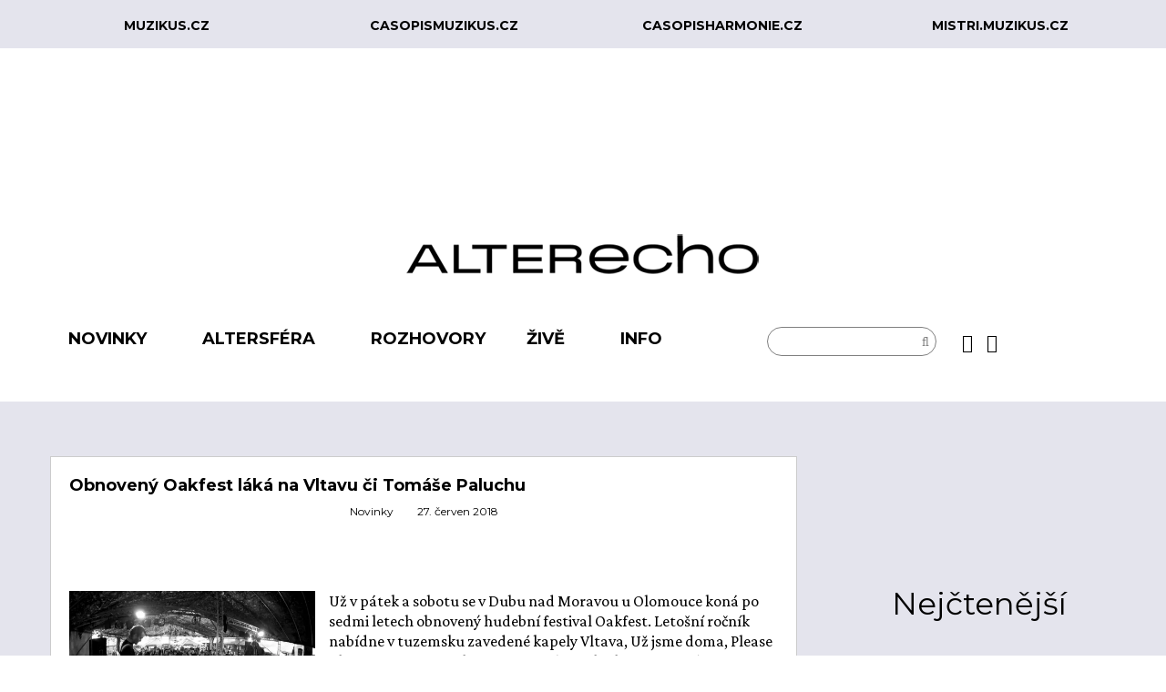

--- FILE ---
content_type: text/html; charset=utf-8
request_url: https://alterecho.muzikus.cz/tag/tomas-palucha.html?limit=10&limitstart=10&start=10
body_size: 10089
content:
<!DOCTYPE html> <!--[if lt IE 7]><html prefix="og: http://ogp.me/ns#" class="no-js lt-ie9 lt-ie8 lt-ie7"  lang="cs-cz"> <![endif]--> <!--[if IE 7]><html prefix="og: http://ogp.me/ns#" class="no-js lt-ie9 lt-ie8"  lang="cs-cz"> <![endif]--> <!--[if IE 8]><html prefix="og: http://ogp.me/ns#" class="no-js lt-ie9"  lang="cs-cz"> <![endif]--> <!--[if gt IE 8]><!--><html prefix="og: http://ogp.me/ns#" class="no-js" lang="cs-cz"> <!--<![endif]--><head><link rel="prev" href="/tag/tomas-palucha.html?limit=10&amp;limitstart=0&amp;start=10" /><link rel="next" href="/tag/tomas-palucha.html?limit=10&amp;limitstart=20&amp;start=10" /><meta http-equiv="X-UA-Compatible" content="IE=edge,chrome=1"><meta property="fb:app_id" content="1666976053518706"/><meta property="fb:admins" content="100000135792916,540104854" /><meta http-equiv="content-type" content="text/html; charset=utf-8" /><meta name="keywords" content="Tomáš Palucha" /><meta name="robots" content="max-snippet:-1, max-image-preview:large, max-video-preview:-1" /><meta property="og:url" content="https://alterecho.muzikus.cz/tag/tomas-palucha.html?limit=10&amp;limitstart=10&amp;start=10" /><meta property="og:type" content="website" /><meta property="og:title" content="Tomáš Palucha" /><meta property="og:description" content="You are viewing content tagged with 'Tomáš Palucha'" /><meta name="twitter:card" content="summary" /><meta name="twitter:title" content="Tomáš Palucha" /><meta name="twitter:description" content="You are viewing content tagged with 'Tomáš Palucha'" /><meta name="viewport" content="width=device-width, initial-scale=1.0" /><meta name="description" content="You are viewing content tagged with 'Tomáš Palucha'" /><title>Tomáš Palucha</title><link href="/tag/tomas-palucha.html?start=10" rel="canonical" /><link href="/templates/shaper_newsplus/favicon.ico" rel="shortcut icon" type="image/vnd.microsoft.icon" /><link href="https://cdnjs.cloudflare.com/ajax/libs/simple-line-icons/2.4.1/css/simple-line-icons.min.css" rel="stylesheet" type="text/css" /><link href="/templates/shaper_newsplus/css/k2.css?v=2.11.20240212" rel="stylesheet" type="text/css" /><link href="/templates/shaper_newsplus/css/bootstrap_202107211605.min.css" rel="stylesheet" type="text/css" /><link href="/templates/shaper_newsplus/css/bootstrap-responsive_202107211605.min.css" rel="stylesheet" type="text/css" /><link href="/plugins/system/helix/css/font-awesome_202107211605.css" rel="stylesheet" type="text/css" /><link href="//fonts.googleapis.com/css?family=Crimson+Pro:400,400italic&subset=latin-ext" rel="stylesheet" type="text/css" /><link href="//fonts.googleapis.com/css?family=Montserrat:400,400italic,700,700italic&subset=latin-ext" rel="stylesheet" type="text/css" /><link href="/plugins/system/helix/css/mobile-menu.css" rel="stylesheet" type="text/css" /><link href="/templates/shaper_newsplus/css/template_202306201200.css" rel="stylesheet" type="text/css" /><link href="/templates/shaper_newsplus/css/presets/preset1_202107211605.css" rel="stylesheet" type="text/css" /><link href="https://alterecho.muzikus.cz/plugins/system/fmalertcookies/assets/css/bootstrap.min.css" rel="stylesheet" type="text/css" /><link href="https://alterecho.muzikus.cz/plugins/system/fmalertcookies/assets/css/custom.css" rel="stylesheet" type="text/css" /><style type="text/css">.container{max-width:1170px}body, p, h4{font-family:'Crimson Pro';}h1, h2, h3, h5{font-family:'Montserrat';}</style> <script src="/media/jui/js/jquery.min.js?77c13bf7f48e5b4577fdcfe83cfb5f8c" type="text/javascript"></script> <script src="/media/jui/js/jquery-noconflict.js?77c13bf7f48e5b4577fdcfe83cfb5f8c" type="text/javascript"></script> <script src="/media/jui/js/jquery-migrate.min.js?77c13bf7f48e5b4577fdcfe83cfb5f8c" type="text/javascript"></script> <script src="/media/k2/assets/js/k2.frontend.js?v=2.11.20240212&sitepath=/" type="text/javascript"></script> <script src="/plugins/system/helix/js/jquery-noconflict.js" type="text/javascript"></script> <script src="/media/jui/js/bootstrap.min.js?77c13bf7f48e5b4577fdcfe83cfb5f8c" type="text/javascript"></script> <script src="/plugins/system/helix/js/modernizr-2.6.2.min.js" type="text/javascript"></script> <script src="/plugins/system/helix/js/helix.core.js" type="text/javascript"></script> <script src="/plugins/system/helix/js/menu.js" type="text/javascript"></script> <script src="/templates/shaper_newsplus/js/main.js" type="text/javascript"></script> <script type="text/javascript">spnoConflict(function($){

					function mainmenu() {
						$('.sp-menu').spmenu({
							startLevel: 0,
							direction: 'ltr',
							initOffset: {
								x: 0,
								y: 0
							},
							subOffset: {
								x: 0,
								y: 0
							},
							center: 0
						});
			}

			mainmenu();

			$(window).on('resize',function(){
				mainmenu();
			});


			});</script>  <script async src="https://www.googletagmanager.com/gtag/js?id=G-PQB483W5DL"></script> <script>window.dataLayer = window.dataLayer || [];
          function gtag(){dataLayer.push(arguments);}
          gtag('js', new Date());
        
          gtag('config', 'G-PQB483W5DL');</script>  <script type='text/javascript'>var googletag = googletag || {};
          googletag.cmd = googletag.cmd || [];
          (function() {
            var gads = document.createElement('script');
            gads.async = true;
            gads.type = 'text/javascript';
            var useSSL = 'https:' == document.location.protocol;
            gads.src = (useSSL ? 'https:' : 'http:') +
              '//www.googletagservices.com/tag/js/gpt.js';
            var node = document.getElementsByTagName('script')[0];
            node.parentNode.insertBefore(gads, node);
          })();</script> <script>// GPT slots
         var gptAdSlots = [];
         googletag.cmd.push(function() {
        
           // Define a size mapping object. The first parameter to addSize is
           // a viewport size, while the second is a list of allowed ad sizes.
           var mapping0 = googletag.sizeMapping().
        
           // rozliseni min 320 sirka, 200 vyska - mobil 
           addSize([320, 200], [[320, 50], [320, 100], [300, 50], [300, 100]]). 
        		
           // rozliseni min 728 sirka, 200 vyska - tablet 
           addSize([728, 200], [[750, 100], [728, 90], [500, 100]]). 
        
           // rozliseni min 1050 sirka, 200 vyska - desktop
           addSize([1050, 400], [[1000, 200], [1000, 100], [970, 90]]).build();

           // Define the GPT slot 0
           gptAdSlots[0] = googletag.defineSlot('/10732688/alterecho_top_1000x200', [1000, 200], 'div-gpt-ad-1443620557761-0').
               defineSizeMapping(mapping0).
               addService(googletag.pubads());
           //googletag.pubads().setTargeting("test","responsive");

           var mapping1 = googletag.sizeMapping().
        
           // rozliseni min 320 sirka, 200 vyska - mobil 
           addSize([320, 200], [[320, 50], [320, 100], [300, 50], [300, 100]]). 
        		
           // rozliseni min 728 sirka, 200 vyska - tablet 
           addSize([728, 200], [[750, 100], [728, 90], [500, 100]]). 
        
           // rozliseni min 1050 sirka, 200 vyska - desktop
           addSize([1050, 400], [[1000, 200], [1000, 100], [970, 90]]).build();

           // Define the GPT slot 1
           gptAdSlots[1] = googletag.defineSlot('/10732688/alterecho_middle_1000x200', [1000, 200], 'div-gpt-ad-1443620069150-0').
               defineSizeMapping(mapping1).
               addService(googletag.pubads());
           //googletag.pubads().setTargeting("test","responsive");

           var mapping2 = googletag.sizeMapping().

           // rozliseni min 300 sirka, 300 vyska
           addSize([300, 300], [[300, 300], [300, 250], [234, 100]]).build(); 
        
           // rozliseni min 300 sirka, 600 vyska
           //addSize([300, 600], [[300, 300], [300, 250], [234, 100]]).build(); 
        
           // Define the GPT slot 2
           gptAdSlots[2] = googletag.defineSlot('/10732688/alterecho_right_top_300x300', [300, 300], 'div-gpt-ad-1443620069150-2').
               defineSizeMapping(mapping2).
               addService(googletag.pubads());
           //googletag.pubads().setTargeting("test","responsive");

           var mapping3 = googletag.sizeMapping().

           // rozliseni min 300 sirka, 300 vyska
           addSize([300, 300], [[300, 300], [300, 250], [300, 100], [234, 100]]). 
        
           // rozliseni min 300 sirka, 600 vyska
           addSize([300, 600], [[300, 600], [300, 500], [300, 300], [300, 250], [300, 100], [240, 400], [234, 100]]).build(); 

           // Define the GPT slot 3
           gptAdSlots[3] = googletag.defineSlot('/10732688/alterecho_right_bottom_300x600', [300, 600], 'div-gpt-ad-1443620069150-1').
               defineSizeMapping(mapping3).
               addService(googletag.pubads());
           //googletag.pubads().setTargeting("test","responsive");

           // Start ad fetching
           googletag.pubads().enableSingleRequest();
           // When you know that your ad slots will stay empty most of the time, you can add
           googletag.pubads().collapseEmptyDivs(true);
           googletag.enableServices();
         });</script> </head><body  class="itemlist subpage  ltr preset1 menu-recenze responsive bg hfeed clearfix"><div id="fb-root"></div> <script>window.fbAsyncInit = function() {
        FB.init({
          appId            : '1666976053518706',
          autoLogAppEvents : true,
          xfbml            : true,
          version          : 'v2.10'
        });
        FB.AppEvents.logPageView();
      };
    
      (function(d, s, id){
         var js, fjs = d.getElementsByTagName(s)[0];
         if (d.getElementById(id)) {return;}
         js = d.createElement(s); js.id = id;
         js.src = "//connect.facebook.net/cs_CZ/sdk.js#xfbml=1&version=v2.10&appId=1666976053518706";
         fjs.parentNode.insertBefore(js, fjs);
       }(document, 'script', 'facebook-jssdk'));</script> <div class="body-innerwrapper"> <!--[if lt IE 8]><div class="chromeframe alert alert-danger" style="text-align:center">You are using an <strong>outdated</strong> browser. Please <a target="_blank" href="http://browsehappy.com/">upgrade your browser</a> or <a target="_blank" href="http://www.google.com/chromeframe/?redirect=true">activate Google Chrome Frame</a> to improve your experience.</div> <![endif]--><section id="sp-header-top-top-wrapper" 
 class=" hidden-phone"><div class="container"><div class="row-fluid" id="header-top-top"><div id="sp-top-top-menu1" class="span3 align-center"><div class="custom"  ><p class="text-center"><a href="http://www.muzikus.cz" target="_blank" rel="noopener noreferrer">muzikus.cz</a></p></div></div><div id="sp-top-top-menu2" class="span3 align-center"><div class="custom"  ><p class="text-center"><a href="https://www.casopismuzikus.cz" target="_blank" rel="noopener noreferrer">casopismuzikus.cz</a></p></div></div><div id="sp-top-top-menu3" class="span3 align-center"><div class="custom"  ><p class="text-center"><a href="https://www.casopisharmonie.cz" target="_blank" rel="noopener noreferrer">casopisharmonie.cz</a></p></div></div><div id="sp-top-top-menu4" class="span3 align-center"><div class="custom"  ><p class="text-center"><a href="https://mistri.muzikus.cz" target="_blank" rel="noopener noreferrer">mistri.muzikus.cz</a></p></div></div></div></div></section><section id="sp-banner-top-wrapper" 
 class=" "><div class="container"><div class="row-fluid" id="banner-top"><div id="sp-top-banner" class="span12"><div class="custom"  ><div id="div-gpt-ad-1443620557761-0"> </div></div></div></div></div></section><section id="sp-logo-wrapper" 
 class=" "><div class="container"><div class="row-fluid" id="logo"><div id="sp-logo" class="span12"><div class="logo-wrapper"><a href="/"><img alt="" class="image-logo" src="/images/logo_alterecho/alterecho_398x56.png" /></a></div></div></div></div></section><section id="sp-menu-wrapper" 
 class=" "><div class="container"><div class="row-fluid" id="menu"><div id="sp-menu" class="span8"><div id="sp-main-menu" class="visible-desktop"><ul class="sp-menu level-0"><li class="menu-item first parent "><a href="/novinky.html" class="menu-item first parent " ><span class="menu"><span class="menu-title">Novinky</span></span></a><div class="sp-submenu"><div class="sp-submenu-wrap"><div class="sp-submenu-inner clearfix" style="width: 200px;"><div class="megacol col1 first" style="width: 200px;"><ul class="sp-menu level-1"><li class="menu-item first"><a href="/novinky/videotip.html" class="menu-item first" ><span class="menu"><span class="menu-title">Videotip</span></span></a></li></ul></div></div></div></div></li><li class="menu-item parent "><a href="/altersfera.html" class="menu-item parent " ><span class="menu"><span class="menu-title">Altersféra</span></span></a><div class="sp-submenu"><div class="sp-submenu-wrap"><div class="sp-submenu-inner clearfix" style="width: 200px;"><div class="megacol col1 first" style="width: 200px;"><ul class="sp-menu level-1"><li class="menu-item first"><a href="/altersfera/artein.html" class="menu-item first" ><span class="menu"><span class="menu-title">arteIN</span></span></a></li><li class="menu-item"><a href="/altersfera/echolokator.html" class="menu-item" ><span class="menu"><span class="menu-title">Echolokátor</span></span></a></li><li class="menu-item"><a href="/altersfera/czech-it.html" class="menu-item" ><span class="menu"><span class="menu-title">Czech It</span></span></a></li><li class="menu-item"><a href="/altersfera/clanky.html" class="menu-item" ><span class="menu"><span class="menu-title">Články</span></span></a></li><li class="menu-item"><a href="/altersfera/nadhledy.html" class="menu-item" ><span class="menu"><span class="menu-title">Nadhledy</span></span></a></li><li class="menu-item last"><a href="/altersfera/za-oponou.html" class="menu-item last" ><span class="menu"><span class="menu-title">Za oponou</span></span></a></li></ul></div></div></div></div></li><li class="menu-item"><a href="/rozhovory.html" class="menu-item" ><span class="menu"><span class="menu-title">Rozhovory</span></span></a></li><li class="menu-item parent "><a href="/zive.html" class="menu-item parent " ><span class="menu"><span class="menu-title">Živě</span></span></a><div class="sp-submenu"><div class="sp-submenu-wrap"><div class="sp-submenu-inner clearfix" style="width: 200px;"><div class="megacol col1 first" style="width: 200px;"><ul class="sp-menu level-1"><li class="menu-item first"><a href="/zive/fotogalerie.html" class="menu-item first" ><span class="menu"><span class="menu-title">Fotogalerie</span></span></a></li><li class="menu-item last"><a href="/zive/reporty.html" class="menu-item last" ><span class="menu"><span class="menu-title">Reporty</span></span></a></li></ul></div></div></div></div></li><li class="menu-item last parent "><a href="#" class="menu-item last parent "><span class="menu"><span class="menu-title">Info</span></span></a><div class="sp-submenu"><div class="sp-submenu-wrap"><div class="sp-submenu-inner clearfix" style="width: 200px;"><div class="megacol col1 first" style="width: 200px;"><ul class="sp-menu level-1"><li class="menu-item first"><a href="/info/profil.html" class="menu-item first" ><span class="menu"><span class="menu-title">Profil</span></span></a></li><li class="menu-item"><a href="/info/ehp-norske-fondy.html" class="menu-item" ><span class="menu"><span class="menu-title">EHP/Norské fondy</span></span></a></li><li class="menu-item"><a href="/info/logo-ke-stazeni.html" class="menu-item" ><span class="menu"><span class="menu-title">Logo ke stažení</span></span></a></li><li class="menu-item"><a href="/info/inzerce.html" class="menu-item" ><span class="menu"><span class="menu-title">Inzerce</span></span></a></li><li class="menu-item last"><a href="/info/kontakty.html" class="menu-item last" ><span class="menu"><span class="menu-title">Kontakty</span></span></a></li></ul></div></div></div></div></li></ul></div></div><div id="sp-search" class="span2"><div class="module "><div class="mod-wrapper clearfix"><div class="mod-content clearfix"><div class="mod-inner clearfix"><div class="search pull-right input-append "><form action="/recenze.html" method="post" class="form-inline"> <input name="searchword" id="mod-search-searchword" type="text" value=" "  onblur="if (this.value=='') this.value=' ';" onfocus="if (this.value==' ') this.value='';" /> <input type="hidden" name="task" value="search" /> <input type="hidden" name="option" value="com_search" /> <input type="hidden" name="Itemid" value="0" /> <button class="button btn btn-primary" onclick="this.form.searchword.focus();"><i class="icon-search"></i></button></form></div></div></div></div></div><div class="gap"></div></div><div id="sp-social" class="span2"><div class="module "><div class="mod-wrapper clearfix"><div class="mod-content clearfix"><div class="mod-inner clearfix"><div class="custom"  ><div class="social-row1"><ul><li><a href="https://www.facebook.com/pages/AlterEcho/915524441827276" target="_blank" rel="noopener noreferrer"><i class="fa fa-facebook"> </i></a></li><li><a href="https://www.instagram.com/alterechocz/" target="_blank" rel="noopener noreferrer"><i class="fa fa-instagram"> </i></a></li></ul></div></div></div></div></div></div><div class="gap"></div></div></div></div></section><section id="sp-main-body-wrapper" 
 class=" "><div class="container"><div class="row-fluid" id="main-body"><div id="sp-component-area" class="span9"><section id="sp-component-wrapper"><div id="sp-component"><div id="system-message-container"></div><div id="k2Container" class="tagView kategorie"><div class="tagItemList"><div class="tagItemView"><div class="tagItemHeader"><h2 class="tagItemTitle"> <a href="/novinky/obnoveny-oakfest-laka-na-vltavu-ci-tomase-paluchu.html"> Obnovený Oakfest láká na Vltavu či Tomáše Paluchu </a></h2></div><div class="tagItemBody"><div class="itemLinks"><div class="tagItemCategory"> <a href="/novinky.html">Novinky</a></div> <span class="tagItemDateCreated"> <i class="icon-circle"></i> 27. červen 2018 </span></div><div class="tagItemImageBlock"> <span class="tagItemImage"> <a href="/novinky/obnoveny-oakfest-laka-na-vltavu-ci-tomase-paluchu.html" title="Obnovený Oakfest láká na Vltavu či Tomáše Paluchu"> <img src="/media/k2/items/cache/55de6e9b5e244d9a5ed131b4f33deee4_Generic.webp" alt="Obnovený Oakfest láká na Vltavu či Tomáše Paluchu" style="width:500px; height:auto;" /> </a> </span><div class="clr"></div></div><div class="tagItemIntroText"><p>Už v pátek a sobotu se v Dubu nad Moravou u Olomouce koná po sedmi letech obnovený hudební festival Oakfest. Letošní ročník nabídne v tuzemsku zavedené kapely Vltava, Už jsme doma, Please The Trees, Beps'n'Johnnies či Tomáše Paluchu. Vystoupí na něm i lokální interpreti jako Dirty Old Dogs, Emmett Brown, Bullfrog, The Frustrators či Hope Astronaut.</p></div><div class="clr"></div></div><div class="clr"></div><div class="clr"></div></div><div class="tagItemView"><div class="tagItemHeader"><h2 class="tagItemTitle"> <a href="/zive/reporty/bloudici-ozvena-lvmen-vyplnila-akropolis.html"> Bloudící ozvěna Lvmen vyplnila Akropolis </a></h2></div><div class="tagItemBody"><div class="itemLinks"><div class="tagItemCategory"> <a href="/zive/reporty.html">Reporty</a></div> <span class="tagItemDateCreated"> <i class="icon-circle"></i> 2. únor 2018 </span></div><div class="tagItemImageBlock"> <span class="tagItemImage"> <a href="/zive/reporty/bloudici-ozvena-lvmen-vyplnila-akropolis.html" title="Lvmen"> <img src="/media/k2/items/cache/9b5e3c23201c499fb8c94515eb3a267b_Generic.webp" alt="Lvmen" style="width:500px; height:auto;" /> </a> </span><div class="clr"></div></div><div class="tagItemIntroText"><p>Post-hardcorová legenda Lvmen na svou poslední desku Mitgefangen Mitgehangen zařadila i přepracovanou verzi své historicky první skladby. Nejde o laciný sentiment, kapela tím může naznačovat cyklickou představu času jako hada požírajícího svůj ocas.</p></div><div class="clr"></div></div><div class="clr"></div><div class="clr"></div></div><div class="tagItemView"><div class="tagItemHeader"><h2 class="tagItemTitle"> <a href="/novinky/lvmen-vyrazi-na-turne-se-svou-mitgefangen-mitgehangen-miri-i-za-hranice.html"> Lvmen vyráží na turné, se svou Mitgefangen – Mitgehangen míří i za hranice </a></h2></div><div class="tagItemBody"><div class="itemLinks"><div class="tagItemCategory"> <a href="/novinky.html">Novinky</a></div> <span class="tagItemDateCreated"> <i class="icon-circle"></i> 17. leden 2018 </span></div><div class="tagItemImageBlock"> <span class="tagItemImage"> <a href="/novinky/lvmen-vyrazi-na-turne-se-svou-mitgefangen-mitgehangen-miri-i-za-hranice.html" title="Lvmen, Brno"> <img src="/media/k2/items/cache/112f5a33a8163f3c254ac49f62d0a9ee_Generic.webp" alt="Lvmen, Brno" style="width:500px; height:auto;" /> </a> </span><div class="clr"></div></div><div class="tagItemIntroText"><p>Loni na jaře jsme se těšili z návratu harcovníků Lvmen, poté přibylo pár koncertů a na konci roku jsme bilancovali. Jejich loni vydané album Mitgefangen – Mitgehangen se dočkalo nadšených reakcí a bylo tedy načase, aby sudetská skupina vyrazila na svatou cestu. S sebou berou duo Tomáš Palucha.</p></div><div class="clr"></div></div><div class="clr"></div><div class="clr"></div></div><div class="tagItemView"><div class="tagItemHeader"><h2 class="tagItemTitle"> <a href="/novinky/chee-chaak-se-stehuje-do-orlove-usporada-tam-zimnichaak.html"> Chee Chaak se stěhuje do Orlové. Uspořádá tam Zimnichaak </a></h2></div><div class="tagItemBody"><div class="itemLinks"><div class="tagItemCategory"> <a href="/novinky.html">Novinky</a></div> <span class="tagItemDateCreated"> <i class="icon-circle"></i> 22. listopad 2017 </span></div><div class="tagItemImageBlock"> <span class="tagItemImage"> <a href="/novinky/chee-chaak-se-stehuje-do-orlove-usporada-tam-zimnichaak.html" title="Schwarzprior"> <img src="/media/k2/items/cache/7e408619b804333fe3c3aa491f931796_Generic.webp" alt="Schwarzprior" style="width:500px; height:auto;" /> </a> </span><div class="clr"></div></div><div class="tagItemIntroText"><p>Ostravští promotéři Chee Chaak jsou známí díky koncertům, které pořádají po celý rok a jejichž vyvrcholením je červnový Chee Chaak Fest. Protože je však do června daleko a mnohým se již teď stýská po nezaměnitelné atmosféře Chee Chaaku, rozhodla se promotérská skupina udělat v lednu následujícího roku první (a možná poslední) zimní verzi – Zimnichaak.</p></div><div class="clr"></div></div><div class="clr"></div><div class="clr"></div></div><div class="tagItemView"><div class="tagItemHeader"><h2 class="tagItemTitle"> <a href="/zive/fotogalerie/foto-tomas-palucha-rutka-laskier-ostrava-jeden-tag-30-3-17.html"> Foto: Tomáš Palucha + Rutka Laskier, Ostrava – Jeden Tag, 30. 3. 17 </a></h2></div><div class="tagItemBody"><div class="itemLinks"><div class="tagItemCategory"> <a href="/zive/fotogalerie.html">Fotogalerie</a></div> <span class="tagItemDateCreated"> <i class="icon-circle"></i> 7. duben 2017 </span></div><div class="tagItemImageBlock"> <span class="tagItemImage"> <a href="/zive/fotogalerie/foto-tomas-palucha-rutka-laskier-ostrava-jeden-tag-30-3-17.html" title="Rutka Laskier, Ostrava – Jeden Tag, 30. 3. 17"> <img src="/media/k2/items/cache/954882f62243d5d5e14df60ee84c324b_Generic.webp" alt="Rutka Laskier, Ostrava – Jeden Tag, 30. 3. 17" style="width:500px; height:auto;" /> </a> </span><div class="clr"></div></div><div class="tagItemIntroText"><p dir="ltr">​Předposlední číčákovský koncert před očekávaným festivalem Chee Chaak se uskutečnil ve čtvrtek v klubovně Jeden Tag. Tomáš Palucha zahráli ve čtyřech, set dosti povedený, odnesla jsem si kazetu. Co se týče Rutka Laskier, na Bandcampu mě jejich nahrávky moc nebavily, a proto to, co předvedli naživo, bylo pro mě obrovským překvapením. Čirý nářez, energie a výborná sjednocenost. Odcházela jsem nadmíru spokojená.</p></div><div class="clr"></div></div><div class="clr"></div><div class="clr"></div></div><div class="tagItemView"><div class="tagItemHeader"><h2 class="tagItemTitle"> <a href="/novinky/tomas-palucha-vyrazi-na-snuru-po-boku-jim-vetsinou-budou-stat-rutka-laskier.html"> Tomáš Palucha vyrážejí na šňůru, doprovodí je Rutka Laskier, Superego Kid, Rouilleux či Prodavač </a></h2></div><div class="tagItemBody"><div class="itemLinks"><div class="tagItemCategory"> <a href="/novinky.html">Novinky</a></div> <span class="tagItemDateCreated"> <i class="icon-circle"></i> 28. březen 2017 </span></div><div class="tagItemImageBlock"> <span class="tagItemImage"> <a href="/novinky/tomas-palucha-vyrazi-na-snuru-po-boku-jim-vetsinou-budou-stat-rutka-laskier.html" title="Tomáš Palucha vyrážejí na šňůru, doprovodí je Rutka Laskier, Superego Kid, Rouilleux či Prodavač"> <img src="/media/k2/items/cache/82025a2866f1f4a6c9e40cd2dfe221cf_Generic.webp" alt="Tomáš Palucha vyrážejí na šňůru, doprovodí je Rutka Laskier, Superego Kid, Rouilleux či Prodavač" style="width:500px; height:auto;" /> </a> </span><div class="clr"></div></div><div class="tagItemIntroText"><p>Kytarové duo Jan Tomáš a Libor Palucha aka Tomáš Palucha definuje citlivá souhra dvou nezkreslených kytar, meditativní riffy a také častá spolupráce s dalšími interprety. Do ní můžeme připočítat i nadcházející turné, jehož většinu absolvuje s emo hardcorovou kapelou Rutka Laskier. Doprovodí je však též Superego Kid, Rouilleux či Prodavač.</p></div><div class="clr"></div></div><div class="clr"></div><div class="clr"></div></div><div class="tagItemView"><div class="tagItemHeader"><h2 class="tagItemTitle"> <a href="/novinky/manchesterske-temne-elektronicke-duo-shield-patterns-zahraje-tento-tyden-v-praze-a-pardubicich.html"> Manchesterské temně elektronické duo Shield Patterns zahraje tento týden v Praze a Pardubicích </a></h2></div><div class="tagItemBody"><div class="itemLinks"><div class="tagItemCategory"> <a href="/novinky.html">Novinky</a></div> <span class="tagItemDateCreated"> <i class="icon-circle"></i> 27. únor 2017 </span></div><div class="tagItemImageBlock"> <span class="tagItemImage"> <a href="/novinky/manchesterske-temne-elektronicke-duo-shield-patterns-zahraje-tento-tyden-v-praze-a-pardubicich.html" title="Shield Patterns"> <img src="/media/k2/items/cache/ab0a900574424ad987929b81b9c55241_Generic.webp" alt="Shield Patterns" style="width:500px; height:auto;" /> </a> </span><div class="clr"></div></div><div class="tagItemIntroText"><p>Ještě před tím, než naplno vypukne jaro, přivezou Claire Brentnall a Richard Knox alias Shield Patterns do Čech poslední záchvěvy zimní temnoty a melancholie. Jejich kolébající, elektronikou střižené hypnotické písničkářství rozvlní už ve čtvrtek 2. března pražský prostor Punctum – Krásovka. Zaznít by měly nejen skladby z nedávného alba Mirror Breathing.</p></div><div class="clr"></div></div><div class="clr"></div><div class="clr"></div></div><div class="tagItemView"><div class="tagItemHeader"><h2 class="tagItemTitle"> <a href="/novinky/uz-9-unora-se-na-koncertnim-veceru-rozlouskne-kdo-dostane-vinylu.html"> Už 9. února se na koncertním večeru rozlouskne, kdo dostane Vinylu </a></h2></div><div class="tagItemBody"><div class="itemLinks"><div class="tagItemCategory"> <a href="/novinky.html">Novinky</a></div> <span class="tagItemDateCreated"> <i class="icon-circle"></i> 3. leden 2017 </span></div><div class="tagItemImageBlock"> <span class="tagItemImage"> <a href="/novinky/uz-9-unora-se-na-koncertnim-veceru-rozlouskne-kdo-dostane-vinylu.html" title="Už 9. února se na koncertním večeru rozlouskne, kdo dostane Vinylu"> <img src="/media/k2/items/cache/b1a05d22cf2712643a0393764ad29bfc_Generic.webp" alt="Už 9. února se na koncertním večeru rozlouskne, kdo dostane Vinylu" style="width:500px; height:auto;" /> </a> </span><div class="clr"></div></div><div class="tagItemIntroText"><p>Kdo vydal v roce 2016 nejlepší desku, který debutant nejvíc zazářil, jaká událost nejvíc rezonovala na domácí hudební scéně? Na to odpoví už 9. února ceny Vinyla, které se budou udělovat už šestým rokem. Vítězové budou vyhlášeni v kategoriích Deska roku, Objev roku a Počin/Událost roku. O výsledku rozhodne odborná porota tvořená hudebními publicisty.</p></div><div class="clr"></div></div><div class="clr"></div><div class="clr"></div></div><div class="tagItemView"><div class="tagItemHeader"><h2 class="tagItemTitle"> <a href="/novinky/videotip-kurz-psychologie-s-tomas-palucha.html"> Videotip: Kurz psychologie s Tomáš Palucha </a></h2></div><div class="tagItemBody"><div class="itemLinks"><div class="tagItemCategory"> <a href="/novinky.html">Novinky</a></div> <span class="tagItemDateCreated"> <i class="icon-circle"></i> 1. prosinec 2016 </span></div><div class="tagItemImageBlock"> <span class="tagItemImage"> <a href="/novinky/videotip-kurz-psychologie-s-tomas-palucha.html" title="Videotip: Kurz psychologie s Tomáš Palucha"> <img src="/media/k2/items/cache/ce28ed525020bb6b16983cbb33e9862d_Generic.webp" alt="Videotip: Kurz psychologie s Tomáš Palucha" style="width:500px; height:auto;" /> </a> </span><div class="clr"></div></div><div class="tagItemIntroText"><p>Tomáš Palucha letos servírovali radost hned dvakrát. Nejprve v březnu namíchali indierockový elixír mládí z devadesátkových přísad a v září pak vyslali svou dosud nejlepší a nejvelkolepější desku Guru. Tu nyní podporují „montážním“ videoklipem ke skladbě Selective Amnesia, který zároveň tvoří mezi oběma deskami jakýsi oslí můstek. Hlavní roli v něm totiž hraje experimentování s lektvarem se snovými účinky. Dodejme ještě, že v písni si zahostoval i John Smerschal z kapely Enon.</p></div><div class="clr"></div></div><div class="clr"></div><div class="clr"></div></div><div class="tagItemView"><div class="tagItemHeader"><h2 class="tagItemTitle"> <a href="/novinky/milano-vydavaji-novou-desku-pokrti-ji-v-koprivnici-po-boku-tomas-palucha.html"> Milano vydávají novou desku, pokřtí ji v Kopřivnici po boku Tomáš Palucha </a></h2></div><div class="tagItemBody"><div class="itemLinks"><div class="tagItemCategory"> <a href="/novinky.html">Novinky</a></div> <span class="tagItemDateCreated"> <i class="icon-circle"></i> 21. září 2016 </span></div><div class="tagItemImageBlock"> <span class="tagItemImage"> <a href="/novinky/milano-vydavaji-novou-desku-pokrti-ji-v-koprivnici-po-boku-tomas-palucha.html" title="Milano vydávají novou desku, pokřtí ji v Kopřivnici po boku Tomáš Palucha"> <img src="/media/k2/items/cache/704ae8854594a6ac674bc4c0e5902e82_Generic.webp" alt="Milano vydávají novou desku, pokřtí ji v Kopřivnici po boku Tomáš Palucha" style="width:500px; height:auto;" /> </a> </span><div class="clr"></div></div><div class="tagItemIntroText"><p>V rázovitém kraji rázovitá muzika. Syrovost a lyrická bezútěšnost v hudbě garage-punkových Milano tak s ohledem na jejich severomoravský původ nepřekvapí. Kopřivnická trojice ze sebe za čtrnáct let své existence vybudovala nenápadný regionální kult, částečně i proto, že koncertů a nové muziky má jako šafránu, a zachytit ji je tak vzácnost.</p></div><div class="clr"></div></div><div class="clr"></div><div class="clr"></div></div></div><div class="pagination"><div class="pagination_border"><ul><li><a class="" href="/tag/tomas-palucha.html?limit=10&amp;limitstart=0&amp;start=10" title="Začátek">Začátek</a></li><li><a class="" href="/tag/tomas-palucha.html?limit=10&amp;limitstart=0&amp;start=10" title="Předchozí">Předchozí</a></li><li><a class="" href="/tag/tomas-palucha.html?limit=10&amp;limitstart=0&amp;start=10" title="1">1</a></li><li class="active"><a>2</a></li><li><a class="" href="/tag/tomas-palucha.html?limit=10&amp;limitstart=20&amp;start=10" title="3">3</a></li><li><a class="" href="/tag/tomas-palucha.html?limit=10&amp;limitstart=20&amp;start=10" title="Následující">Následující</a></li><li><a class="" href="/tag/tomas-palucha.html?limit=10&amp;limitstart=20&amp;start=10" title="Konec">Konec</a></li></ul></div><div class="clr"></div></div></div></div></section></div><aside id="sp-right" class="span3"><div class="module  center"><div class="mod-wrapper clearfix"><div class="mod-content clearfix"><div class="mod-inner clearfix"><div class="custom center"  ><div id="div-gpt-ad-1443620069150-1"> <script>// 
googletag.cmd.push(function() {
       googletag.display('div-gpt-ad-1443620069150-1');
     });
//</script> </div></div></div></div></div></div><div class="gap"></div><div class="module  center banner-right-top"><div class="mod-wrapper clearfix"><div class="mod-content clearfix"><div class="mod-inner clearfix"><div class="custom center banner-right-top"  ><div id="div-gpt-ad-1443620069150-2"> <script>// 
googletag.cmd.push(function() {
       googletag.display('div-gpt-ad-1443620069150-2');
     });
//</script> </div></div></div></div></div></div><div class="gap"></div><div class="module nejctenejsi"><div class="mod-wrapper clearfix"><h3 class="header"> <span>Nejčtenější</span></h3> <span class="sp-badge nejctenejsi"></span><div class="mod-content clearfix"><div class="mod-inner clearfix"><div id="k2ModuleBox216" class="k2ItemsBlock nejctenejsi"><ul><li class="even"> <a class="moduleItemTitle" href="/za-oponou/konektiv-jako-utociste-citlivosti-v-dobe-strachu.html">Konektiv jako útočiště citlivosti v době strachu</a><div class="clr"></div><div class="clr"></div><div class="clr"></div></li><li class="odd"> <a class="moduleItemTitle" href="/echolokator/ursula-sereghy-barevnosti-proti-sedi.html">Ursula Sereghy: Barevností proti šedi</a><div class="clr"></div><div class="clr"></div><div class="clr"></div></li><li class="even lastItem"> <a class="moduleItemTitle" href="/novinky/k-hudbe-pomalu-i-rychle-ment-se-podvanacte-vraci-do-lublane.html">K hudbě pomalu i rychle. Ment se podvanácté vrací do Lublaně</a><div class="clr"></div><div class="clr"></div><div class="clr"></div></li><li class="clearList"></li></ul></div></div></div></div></div><div class="gap"></div></aside></div></div></section><section id="sp-bottom-4nd-row-wrapper" 
 class=" "><div class="container"><div class="row-fluid" id="bottom-4nd-row"><div id="sp-bottom14" class="span3"><div class="custom"  ><p><a href="/./"><img src="/images/logo_alterecho/alterecho_cerne_260x52.png" width="260" height="52" /></a></p></div><div class="custom"  ><div class="podpora">vychází za podpory</div></div></div><div id="sp-bottom13" class="span9"><div class="module "><div class="mod-wrapper clearfix"><div class="mod-content clearfix"><div class="mod-inner clearfix"><div class="custom"  ><div class="row-fluid"><div class="span6"><div class="logo-nf"><a href="https://eeagrants.org/" target="_blank" rel="noopener noreferrer"><img src="/images/partneri/EEA_grants_cerne_500x375.png" alt="EEA and Norway grants" width="100%" height="auto" /></a></div></div><div class="span6"><div class="row-fluid"><div class="span12"><div class="logo-mk"><a href="https://www.mkcr.cz/" target="_blank" rel="noopener noreferrer"><img src="/images/partneri/mk_325x106.png" alt="Ministerstvo kultury ČR" width="325" height="106" /></a></div></div></div><div class="row-fluid"><div class="span6"><div class="logo-nchf"><a href="https://www.nchf.cz/" target="_blank" rel="noopener noreferrer"><img src="/images/partneri/NCHF_126x150.png" alt="Nadace Český hudební fond" width="126" height="150" /></a></div></div><div class="span6"><div class="logo-nzu"><a href="https://www.nadace-zivot-umelce.cz/" target="_blank" rel="noopener noreferrer"><img src="/images/partneri/nzu_119x150.png" alt="NADACE ŽIVOT UMĚLCE" width="119" height="150" /></a></div></div></div></div></div></div></div></div></div></div><div class="gap"></div></div></div></div></section><footer id="sp-footer-wrapper" 
 class=" "><div class="container"><div class="row-fluid" id="footer"><div id="sp-footer1" class="span12"><span class="copyright">©  2026 Muzikus</span> <a class="sp-totop" href="javascript:;" title="Nahoru" rel="nofollow"><small>Nahoru </small><i class="icon-caret-up"></i></a></div></div></div></footer> <a class="hidden-desktop btn btn-inverse sp-main-menu-toggler" href="#" data-toggle="collapse" data-target=".nav-collapse"> <i class="icon-align-justify"></i> </a><div class="hidden-desktop sp-mobile-menu nav-collapse collapse"><ul class=""><li class="menu-item first parent"><a href="/novinky.html" class="menu-item first parent" ><span class="menu"><span class="menu-title">Novinky</span></span></a><span class="sp-menu-toggler collapsed" data-toggle="collapse" data-target=".collapse-299"><i class="icon-angle-right"></i><i class="icon-angle-down"></i></span><ul class="collapse collapse-299"><li class="menu-item first"><a href="/novinky/videotip.html" class="menu-item first" ><span class="menu"><span class="menu-title">Videotip</span></span></a></li></ul></li><li class="menu-item parent"><a href="/altersfera.html" class="menu-item parent" ><span class="menu"><span class="menu-title">Altersféra</span></span></a><span class="sp-menu-toggler collapsed" data-toggle="collapse" data-target=".collapse-300"><i class="icon-angle-right"></i><i class="icon-angle-down"></i></span><ul class="collapse collapse-300"><li class="menu-item first"><a href="/altersfera/artein.html" class="menu-item first" ><span class="menu"><span class="menu-title">arteIN</span></span></a></li><li class="menu-item"><a href="/altersfera/echolokator.html" class="menu-item" ><span class="menu"><span class="menu-title">Echolokátor</span></span></a></li><li class="menu-item"><a href="/altersfera/czech-it.html" class="menu-item" ><span class="menu"><span class="menu-title">Czech It</span></span></a></li><li class="menu-item"><a href="/altersfera/clanky.html" class="menu-item" ><span class="menu"><span class="menu-title">Články</span></span></a></li><li class="menu-item"><a href="/altersfera/nadhledy.html" class="menu-item" ><span class="menu"><span class="menu-title">Nadhledy</span></span></a></li><li class="menu-item last"><a href="/altersfera/za-oponou.html" class="menu-item last" ><span class="menu"><span class="menu-title">Za oponou</span></span></a></li></ul></li><li class="menu-item"><a href="/rozhovory.html" class="menu-item" ><span class="menu"><span class="menu-title">Rozhovory</span></span></a></li><li class="menu-item parent"><a href="/zive.html" class="menu-item parent" ><span class="menu"><span class="menu-title">Živě</span></span></a><span class="sp-menu-toggler collapsed" data-toggle="collapse" data-target=".collapse-302"><i class="icon-angle-right"></i><i class="icon-angle-down"></i></span><ul class="collapse collapse-302"><li class="menu-item first"><a href="/zive/fotogalerie.html" class="menu-item first" ><span class="menu"><span class="menu-title">Fotogalerie</span></span></a></li><li class="menu-item last"><a href="/zive/reporty.html" class="menu-item last" ><span class="menu"><span class="menu-title">Reporty</span></span></a></li></ul></li><li class="menu-item last parent"><a href="#" class="menu-item last parent"><span class="menu"><span class="menu-title">Info</span></span></a><span class="sp-menu-toggler collapsed" data-toggle="collapse" data-target=".collapse-303"><i class="icon-angle-right"></i><i class="icon-angle-down"></i></span><ul class="collapse collapse-303"><li class="menu-item first"><a href="/info/profil.html" class="menu-item first" ><span class="menu"><span class="menu-title">Profil</span></span></a></li><li class="menu-item"><a href="/info/ehp-norske-fondy.html" class="menu-item" ><span class="menu"><span class="menu-title">EHP/Norské fondy</span></span></a></li><li class="menu-item"><a href="/info/logo-ke-stazeni.html" class="menu-item" ><span class="menu"><span class="menu-title">Logo ke stažení</span></span></a></li><li class="menu-item"><a href="/info/inzerce.html" class="menu-item" ><span class="menu"><span class="menu-title">Inzerce</span></span></a></li><li class="menu-item last"><a href="/info/kontakty.html" class="menu-item last" ><span class="menu"><span class="menu-title">Kontakty</span></span></a></li></ul></li></ul></div></div><div class="cadre_alert_cookies" id="cadre_alert_cookies" style="opacity:1;text-align:left; margin:0px;"><div class="container"><div class="cadre_inner_alert_cookies" style="display: inline-block;width: 100%;margin:auto;max-width:100%;background-color: #e4e4ed;"><div class="cadre_inner_texte_alert_cookies" style="display: inline-block;padding:10px;color: #000000"><div class="cadre_texte "><p><span style="font-weight: 400;">Tento web používá k poskytování služeb, personalizaci reklam, poskytování funkcí sociálních médií a analýze návštěvnosti soubory cookie. </span><span style="font-weight: 400;">Používáním tohoto webu s tím souhlasíte.</span></p></div><div class="cadre_bouton "><div class=" col-md-6 col-sm-6 btn_close" style="margin:0;text-align:center"><button onclick="CloseCadreAlertCookie();" style="color:#ffffff" class="btn btn-success btn-small popup-modal-dismiss">Souhlasím</button></div><div class=" col-md-6 col-sm-6 btn_readmore" style="margin:0;text-align:center"><a style="color:#ffffff" class="btn btn-inverse btn-small read_more" href="/pouzivani-cookies.html">Více informací</a></div></div></div></div></div></div><script type="text/javascript">var name = "fmalertcookies" + "=";var ca = document.cookie.split(";");var acceptCookie = false;for(var i=0; i<ca.length; i++) {var c = ca[i];while (c.charAt(0)==" ") c = c.substring(1);if (c.indexOf(name) == 0){ acceptCookie = true; document.getElementById("cadre_alert_cookies").style.display="none";}}var d = new Date();d.setTime(d.getTime() + (180*(24*60*60*1000)));var expires_cookie = "expires="+d.toUTCString();function CloseCadreAlertCookie(){document.getElementById('cadre_alert_cookies').style.display='none'; document.cookie='fmalertcookies=true; '+expires_cookie+'; path=/';}</script></body></html>

--- FILE ---
content_type: text/html; charset=utf-8
request_url: https://www.google.com/recaptcha/api2/aframe
body_size: 267
content:
<!DOCTYPE HTML><html><head><meta http-equiv="content-type" content="text/html; charset=UTF-8"></head><body><script nonce="jCzlQIvm9oT8neTObQMWVQ">/** Anti-fraud and anti-abuse applications only. See google.com/recaptcha */ try{var clients={'sodar':'https://pagead2.googlesyndication.com/pagead/sodar?'};window.addEventListener("message",function(a){try{if(a.source===window.parent){var b=JSON.parse(a.data);var c=clients[b['id']];if(c){var d=document.createElement('img');d.src=c+b['params']+'&rc='+(localStorage.getItem("rc::a")?sessionStorage.getItem("rc::b"):"");window.document.body.appendChild(d);sessionStorage.setItem("rc::e",parseInt(sessionStorage.getItem("rc::e")||0)+1);localStorage.setItem("rc::h",'1769763778700');}}}catch(b){}});window.parent.postMessage("_grecaptcha_ready", "*");}catch(b){}</script></body></html>

--- FILE ---
content_type: text/css
request_url: https://alterecho.muzikus.cz/plugins/system/fmalertcookies/assets/css/custom.css
body_size: 194
content:
#cadre_alert_cookies {
  margin: 0 auto;
  background: #e4e4ed;
}
#cadre_alert_cookies .container{
  margin: 0 auto;
  padding: 0;
}
.cadre_texte{
  width: 70%;
  float: left;
}
.cadre_texte p{
  margin:0;
}

.cadre_bouton{
  width: 30%;
  float: left;
}
.cadre_inner_texte_alert_cookies {
  font-size:90%;
}
#cadre_alert_cookies .btn {
margin: 3px 15px;
}

